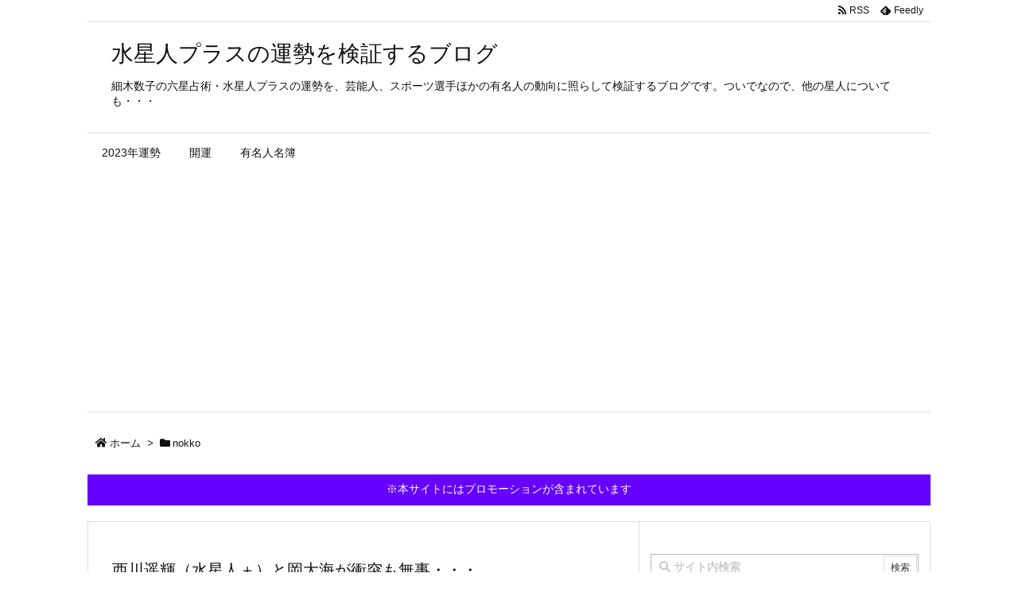

--- FILE ---
content_type: text/html; charset=utf-8
request_url: https://www.google.com/recaptcha/api2/aframe
body_size: 269
content:
<!DOCTYPE HTML><html><head><meta http-equiv="content-type" content="text/html; charset=UTF-8"></head><body><script nonce="p2LLh8116bDezHjL8xPApQ">/** Anti-fraud and anti-abuse applications only. See google.com/recaptcha */ try{var clients={'sodar':'https://pagead2.googlesyndication.com/pagead/sodar?'};window.addEventListener("message",function(a){try{if(a.source===window.parent){var b=JSON.parse(a.data);var c=clients[b['id']];if(c){var d=document.createElement('img');d.src=c+b['params']+'&rc='+(localStorage.getItem("rc::a")?sessionStorage.getItem("rc::b"):"");window.document.body.appendChild(d);sessionStorage.setItem("rc::e",parseInt(sessionStorage.getItem("rc::e")||0)+1);localStorage.setItem("rc::h",'1768746824282');}}}catch(b){}});window.parent.postMessage("_grecaptcha_ready", "*");}catch(b){}</script></body></html>

--- FILE ---
content_type: application/x-javascript
request_url: https://manekinekko.xsrv.jp/access999/thk42/script.php
body_size: 2210
content:
(function(){var win=window,doc=document,nav=navigator,loc=win.location,pnt=win.parent,pdoc=pnt.document,ploc=pnt.location,referer=(loc.href!=ploc.href)?pdoc.referrer:doc.referrer,requrl=loc.protocol+'//'+loc.host+loc.pathname+loc.search,cok=(nav.cookieEnabled)?true:false,ua=nav.userAgent.toLowerCase(),ver=(ua.match(/.+(?:on|me|rv|it|ra|ie)[\/: ]([\d.]+)/)||[])[1],saf=/^(?!.*chrome)(?=.*safari)(?!.*edge).*/.test(ua),opr=/opera/.test(ua),mie=/(msie|trident)/.test(ua)&&!opr,oie=mie&&parseInt(ver,10)<9?true:false,moz=/mozilla/.test(ua)&&!/(compatible|webkit)/.test(ua),ios=/(iphone|ipod|ipad)/.test(ua),aid=/android/.test(ua),mob=/mobile/.test(ua),trk=function(){var t=(new Date()).getTime();this.atime=t;return this;};trk.prototype={atime:null,type:{load:'0',clik:'1',bclk:'2',adse:'g'},ckr:'_THKclick',urt:'//manekinekko.xsrv.jp/access999/thk42/track.php',gtl:function(){if(doc.getElementById('title')){var elmT=doc.getElementsByTagName('title')[0];return(mie)?elmT.innerHTML:elmT.firstChild.nodeValue;}
else{return doc.title;}},urg:function(url,ttl,referer,type){return this.urt+'?LT='+type+'&RF='+encodeURIComponent(referer)+'&UR='+encodeURIComponent(url)+'&TI='+encodeURIComponent(ttl)+'&SW='+screen.width+'&SH='+screen.height+'&SC='+screen.colorDepth+'&CC='+cok+'&s='+Math.floor(Math.random()*100);},snd:function(url,dom){if(dom){var ite=doc.getElementById('item');var bde=(ite)?ite:doc.getElementsByTagName('body').item(0);var nn=doc.createElement('script');nn.async=false;nn.defer=true;nn.src=url;bde.appendChild(nn);this.wat(0.4);}
else{if(oie){var nn=doc.createElement('div');nn.innerHTML='&nbsp;<script defer="defer" type="text/javascript" src="'+url+'" ></script>';doc.body.appendChild(nn);}
else{var nn=doc.createElement('script');nn.async=false;nn.defer=true;nn.type='text/javascript';nn.src=url;var s=doc.getElementsByTagName('script');var cc=s[s.length-1];cc.parentNode.insertBefore(nn,cc);}}
return this;},cct:function(e){var url=ttl=rel='';var tge=this.gge(e);var tgn=tge.nodeName.toLowerCase();var cck=function(url,rel,ckr){return(url&&url.match("^(https?:\/\/|ftp:\/\/|\/\/)")&&(!url.match(loc.host)||rel==ckr))?true:false;}
switch(tgn){case'a':url=tge.href;ttl=(mie)?tge.innerText:tge.textContent;rel=(typeof tge.rel!=="undefined")?tge.rel:'';if(cck(url,rel,this.ckr))this.snd(this.urg(url,ttl,requrl,this.type.clik),true);break;case'input':case'button':if(tge.type.toLowerCase()=='button'||tge.type.toLowerCase()=='submit'||tge.type.toLowerCase()=='image'){if(tge.value){url=requrl+'#'+tge.value;ttl='['+tge.value+'] ('+this.gtl()+')';}
else if(tge.id){url=requrl+'#'+tge.id;ttl='['+tge.id.toLowerCase()+'] ('+this.gtl()+')';}
else{url=requrl+'#'+tge.type;ttl='['+tge.type.toLowerCase()+'] ('+this.gtl()+')';}
this.snd(this.urg(url,ttl,requrl,this.type.bclk),true);}
break;default:if(typeof tge.parentNode.href!=="undefined"){url=tge.parentNode.href;ttl=(typeof tge.alt!=="undefined")?tge.alt:((oie)?tge.innerText:tge.firstChild.nodeValue);rel=(typeof tge.parentNode.rel!=="undefined")?tge.parentNode.rel:'';if(cck(url,rel,this.ckr))this.snd(this.urg(url,ttl,requrl,this.type.clik),true);}
break;}},ada:[],adi:[],ado:false,ade:null,igt:null,adt:function(){if(this.ado){for(var i=0;i<this.ada.length;i++){if(this.ada[i]==this.ade){var url=encodeURIComponent('Unit='+(i+1)+',Size='+this.ada[i].width+'x'+this.ada[i].height);this.snd(this.urg(url,url,requrl,this.type.adse),true);this.ado=false;break;}}}},ads:function(e){var ife=doc.getElementsByTagName('iframe');var findAd=false;for(var i=0;i<ife.length;i++){findAd=false;if(ife[i].src.indexOf('googlesyndication.com')>-1||ife[i].src.indexOf('googleads.g.doubleclick.net')>-1)findAd=true;if(ife[i].id&&ife[i].id.indexOf('aswift_')>-1&&ife[i].parentNode.tagName.toLowerCase()=='ins'&&typeof ife[i].parentNode.id!=="undefined"&&ife[i].parentNode.id.indexOf('aswift_')>-1)findAd=true;if(findAd){this.ada[this.ada.length]=ife[i];if(oie){this.aev('focus',trk.tfr.adf,ife[i]);this.aev('blur',trk.tfr.adb,ife[i]);this.aev('beforeunload',trk.tfr.adt,win);}
else{this.aev('mouseover',trk.tfr.adf,ife[i]);this.aev('mouseout',trk.tfr.adb,ife[i]);if(ios||aid||mob){this.aev('click',trk.tfr.adt,win);}
else if(opr){this.aev('unload',trk.tfr.adt,win);}
else{this.aev('beforeunload',trk.tfr.adt,win);}
this.aev('DOMContentLoaded',trk.tfr.adt,ife[i]);}}}},adf:function(e){this.ado=true;this.ade=this.gge(e);},adb:function(){this.ado=false;this.ade=null;},drd:function(c){if(oie){(function(){try{doc.documentElement.doScroll('left');}
catch(error){setTimeout(arguments.callee,0);return;}
c.apply(doc);})();}
else{if(doc.addEventListener){doc.addEventListener('DOMContentLoaded',c,false);}
else{win.attachEvent?win.attachEvent('onload',c):win.addEventListener('load',c,false);}}},aev:function(e,c,o){if((typeof o.nodeType!=="undefined"&&(o.nodeType===1||o.nodeType===9))||o===win){o.attachEvent?o.attachEvent('on'+e,c):o.addEventListener(e,c,false);}
return o;},gge:function(e){return win.event?win.event.srcElement:e.target;},wat:function(sec){var w=(new Date()).getTime()+(sec*1000);while(true){if((new Date()).getTime()>w)return;}},dtk:function(){this.snd(this.urg(requrl,this.gtl(),referer,this.type.load),false);if(mie){this.aev("click",trk.tfr.cct,doc);this.aev("contextmenu",trk.tfr.cct,doc);}
else{this.aev("click",trk.tfr.cct,doc);}
this.drd(trk.tfr.ads);return this;}}
trk.tfr={cct:function(e){__trk.cct(e);},adt:function(e){__trk.adt(e);},ads:function(e){__trk.ads(e);},adf:function(e){__trk.adf(e);},adb:function(e){__trk.adb(e);}}
win.__trk=new trk();__trk.dtk();})()

--- FILE ---
content_type: application/javascript
request_url: https://suiseijinplus.xyz/wp-content/themes/luxeritas/js/luxe.async.min.js?v=1696083758
body_size: 175
content:
(function(d){var n=d.createElement('link');n.async=true;n.defer=true;n.rel='stylesheet';n.href='//suiseijinplus.xyz/wp-content/themes/luxeritas/style.async.min.css?v=1696083757';if(d.getElementsByTagName('head')[0]!==null){d.getElementsByTagName('head')[0].appendChild(n);}})(document);